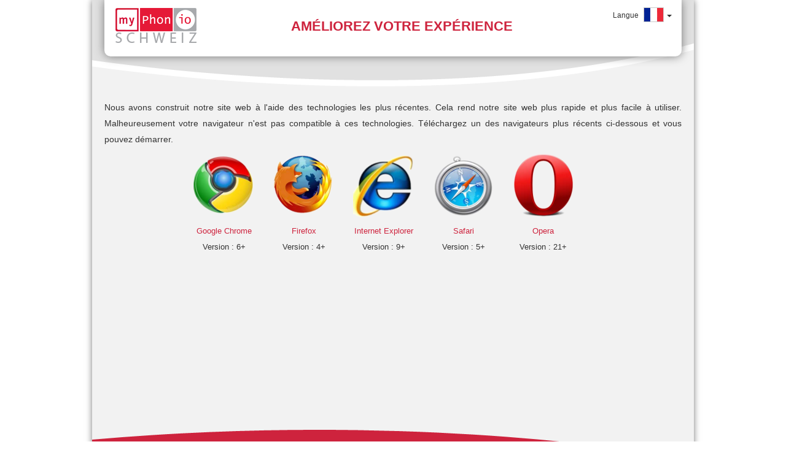

--- FILE ---
content_type: text/html; charset=utf-8
request_url: https://myphon.io/SupportedBrowsers?lang=fr-FR
body_size: 9764
content:


<!DOCTYPE html>
<html>
<head>
    <meta charset="utf-8" />
    <meta http-equiv="X-UA-Compatible" content="IE=edge,chrome=1" />
    
    <meta name="keywords" content="">
    <meta name="description" content="" />

    <meta name="viewport" content="initial-scale=1.0,maximum-scale=1.0" />
    <meta name="format-detection" content="telephone=no">

    <title>Am&#233;liorez votre exp&#233;rience</title>

    <link rel="shortcut icon" href="/Assets/Global/img/favicon.ico" type="image/x-icon" />

    <link rel="apple-touch-icon" href="/Assets/Global/img/apple-touch-icon.png" />
    <link rel="apple-touch-icon" sizes="57x57" href="/Assets/Global/img/apple-touch-icon-57x57.png" />
    <link rel="apple-touch-icon" sizes="72x72" href="/Assets/Global/img/apple-touch-icon-72x72.png" />
    <link rel="apple-touch-icon" sizes="114x114" href="/Assets/Global/img/apple-touch-icon-114x114.png" />

    <link href="/Assets/Global/css/site?v=8yYXXZNWQHt04NiqnUsgtL2Eo-bFLWIbCpe1ZbCZ9BE1" rel="stylesheet"/>

    <script src="/Assets/Global/js/headerBundle?v=6kNOXXzRhU79fjx5f5ZSPfVXeogY3Lq2cjear0WHWRs1"></script>

</head>
<body data-url-error="/Error/UnknownError">
    <div class="loading-panel">
        <div class="loading-panel-overlay">&nbsp;</div>
        <div class="loading-panel-spinner">
            <div></div>
            <div class="rect2"></div>
            <div class="rect3"></div>
            <div class="rect4"></div>
            <div class="rect5"></div>
        </div>
    </div>

    <noscript>
        <div class="no-script-panel">Veuillez activer JavaScript pour une utilisation optimale</div>
    </noscript>

    <div class="result-container"></div>

    <div class="mytelio-container" data-url-featureprovider="/Feature/GetFeatures">
        <header>
            <div class="navbar">
                <div class="logo">
                    <a href="/">
                        <img src="/Assets/Global/img/logo/ch.png" alt="logo" />
                    </a>
                </div>

                <div class="navbar-title">
                    
    <div class="content">
        <h1>
            Am&#233;liorez votre exp&#233;rience
        </h1>
    </div>

                </div>

<div class="language-picker">
    <span class="language">Langue</span>
    <div class="dropdown">
        <button type="button" data-toggle="dropdown">
            <img src="/Assets/Global/img/flags/fr.png" class="flag" alt="Fran&#231;ais" />
            <span class="caret"></span>
        </button>
        <ul class="dropdown-menu dropdown-menu-right">
            <li>
                <a href="/SupportedBrowsers?&amp;lang=it-IT" class="language-picker-item">
                    <span>Italiano</span>
                    <img src="/Assets/Global/img/flags/it.png" class="flag" alt="Italiano" />
                </a>
            </li>
            <li>
                <a href="/SupportedBrowsers?&amp;lang=de-DE" class="language-picker-item">
                    <span>Deutsch</span>
                    <img src="/Assets/Global/img/flags/de.png" class="flag" alt="Deutsch" />
                </a>
            </li>
            <li>
                <a href="/SupportedBrowsers?&amp;lang=en-US" class="language-picker-item">
                    <span>English</span>
                    <img src="/Assets/Global/img/flags/en.png" class="flag" alt="English" />
                </a>
            </li>
            <li>
                <a href="/SupportedBrowsers?&amp;lang=fr-FR" class="language-picker-item">
                    <span>Fran&#231;ais</span>
                    <img src="/Assets/Global/img/flags/fr.png" class="flag" alt="Fran&#231;ais" />
                </a>
            </li>
        </ul>
    </div>

</div>
<div class="userinfo">
</div>
                <div class="clear-div"></div>
            </div>


        </header>

        <section>
            <div class="content">
                

<p>
    Nous avons construit notre site web &#224; l&#39;aide des technologies les plus r&#233;centes. Cela rend notre site web plus rapide et plus facile &#224; utiliser. Malheureusement votre navigateur n&#39;est pas compatible &#224; ces technologies. T&#233;l&#233;chargez un des navigateurs plus r&#233;cents ci-dessous et vous pouvez d&#233;marrer.
</p>
<div class="browsers-outer">
    <div class="browsers">
        <div class="browsers-item">
            <div class="chrome"></div>
            <a href="https://www.google.com/chrome/browser/desktop/index.html" target="_blank">Google Chrome</a>
            <span>Version&#160;: 6+</span>
        </div>
        <div class="browsers-item">
            <div class="firefox"></div>
            <a href="https://www.mozilla.org/firefox/new/" target="_blank">Firefox</a>
            <span>Version&#160;: 4+</span>
        </div>
        <div class="browsers-item">
            <div class="ie"></div>
            <a href="https://support.microsoft.com/help/18520/download-internet-explorer-11-offline-installer" target="_blank">Internet Explorer</a>
            <span>Version&#160;: 9+</span>
        </div>
        <div class="browsers-item">
            <div class="safari"></div>
            <a href="https://safari.softonic.com/" target="_blank">Safari</a>
            <span>Version&#160;: 5+</span>
        </div>
        <div class="browsers-item">
            <div class="opera"></div>
            <a href="http://www.opera.com/download" target="_blank">Opera</a>
            <span>Version&#160;: 21+</span>
        </div>
    </div>
</div>

                <div class="clear-div"></div>
            </div>
        </section>

        <footer>
            <div class="footer-curve">&nbsp;</div>
            <div class="footer">

<div class="site-picker">
    <h3>Autres sites myPhonio</h3>
    
        <a href="https://mojetelio.cz" class="site-picker-item">
            <img src="/Assets/Global/img/flags/cs.png" alt="R&#233;publique tch&#232;que" />
            R&#233;publique tch&#232;que
        </a>
        <a href="http://mytel.io/" class="site-picker-item">
            <img src="/Assets/Global/img/flags/de.png" alt="Allemagne" />
            Allemagne
        </a>
        <a href="http://mytelio.nl/" class="site-picker-item">
            <img src="/Assets/Global/img/flags/nl.png" alt="Pays-Bas" />
            Pays-Bas
        </a>

    <div class="clear-div">&nbsp;</div>
</div>

                <div class="quick-links">
    <h3>Liens rapides</h3>
    <nav>
        <ul>
                <li><a href="/Support">Service center</a></li>
                <li><a href="/Faq">Questions fr&#233;quemment pos&#233;es</a></li>
                <li><a href="/OnlineInquiry">Demande en ligne</a></li>
        </ul>
    </nav>
</div>


                <div class="clear-div">&nbsp;</div>

                <hr />

                <div class="copyright">
                    <div class="copyright-nav">
                        <nav>
                            <a dir="ltr" href="/About">&#192; propos </a> |
                            <a dir="ltr" href="/Disclaimer">Clause de non-responsabilit&#233;</a> |

                                <a dir="ltr" href="/GroupGuidelineDataProtection" target="_blank">D&#233;claration de confidentialit&#233;</a> <span>|</span>

                            <a dir="ltr" href="/LegalNotice">Mention l&#233;gales</a>
                        </nav>
                    </div>

                    <div class="copyright-content">
                        &copy; 2026 Phonio Switzerland GmbH Tous droits r&#233;serv&#233;s.
                        Version&#160;: 3.1.5.2058
                    </div>

                    <div class="clear-div">&nbsp;</div>
                </div>
            </div>
        </footer>
    </div>

    <div class="modal fade" id="RecaptchaModal" tabindex="-1" data-url-recaptcha="/Shared/Recaptcha">
        <div class="modal-dialog modal-recaptca">
            <div class="modal-content">
                <div class="modal-header">
                    <button type="button" class="close" data-dismiss="modal" id="RecaptchaModalCloseButton"><span>&times;</span></button>
                    <h4 class="modal-title">Confirmation</h4>
                </div>
                <div class="modal-body">
                </div>
                <div class="modal-footer">
                    <button type="button" id="RecaptchaModalConfirmButton" class="button" data-dismiss="modal">OK</button>
                </div>
            </div>
        </div>
    </div>
    <div id="ShowChangePasswordPopup" data-url-load-modal="/ChangePasswordInformation">
    </div>
    <div class="modal fade" id="ShowChangePasswordPopupModal" tabindex="-1">
    <div class="modal-dialog">
        <div class="modal-content">
            <div class="modal-header">
                <button type="button" class="close" data-dismiss="modal"><span>&times;</span></button>
                <h4 class="modal-title">Security update</h4>
            </div>
            <div class="modal-body">
            </div>
        </div>
    </div>
</div>




    <script src="/Assets/Global/js/js?v=b8e9JddXrS6H3VZpLU4cFJ1o2Hriol-2WttyrgnvhA81"></script>


    <script type="text/javascript">
        window['Site'] = window['Site'] || new FrameworkSite();
        $(document).ready(function () {
            siteInstance().checkShowChangePasswordPopup();
        });
    </script>

    
</body>
</html>